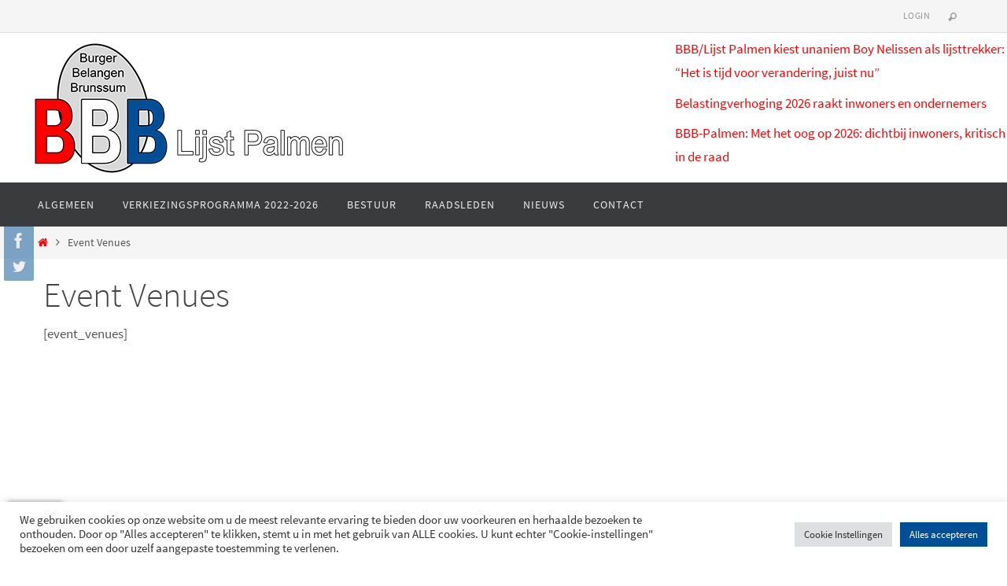

--- FILE ---
content_type: text/html; charset=utf-8
request_url: https://www.google.com/recaptcha/api2/anchor?ar=1&k=6Lf7ICwhAAAAAC1MyFHOgxWT89Gd92EWGFPqxdXE&co=aHR0cHM6Ly93d3cuYmJicGFsbWVuLm5sOjQ0Mw..&hl=en&v=PoyoqOPhxBO7pBk68S4YbpHZ&size=invisible&anchor-ms=20000&execute-ms=30000&cb=ym6h8zna67m1
body_size: 48737
content:
<!DOCTYPE HTML><html dir="ltr" lang="en"><head><meta http-equiv="Content-Type" content="text/html; charset=UTF-8">
<meta http-equiv="X-UA-Compatible" content="IE=edge">
<title>reCAPTCHA</title>
<style type="text/css">
/* cyrillic-ext */
@font-face {
  font-family: 'Roboto';
  font-style: normal;
  font-weight: 400;
  font-stretch: 100%;
  src: url(//fonts.gstatic.com/s/roboto/v48/KFO7CnqEu92Fr1ME7kSn66aGLdTylUAMa3GUBHMdazTgWw.woff2) format('woff2');
  unicode-range: U+0460-052F, U+1C80-1C8A, U+20B4, U+2DE0-2DFF, U+A640-A69F, U+FE2E-FE2F;
}
/* cyrillic */
@font-face {
  font-family: 'Roboto';
  font-style: normal;
  font-weight: 400;
  font-stretch: 100%;
  src: url(//fonts.gstatic.com/s/roboto/v48/KFO7CnqEu92Fr1ME7kSn66aGLdTylUAMa3iUBHMdazTgWw.woff2) format('woff2');
  unicode-range: U+0301, U+0400-045F, U+0490-0491, U+04B0-04B1, U+2116;
}
/* greek-ext */
@font-face {
  font-family: 'Roboto';
  font-style: normal;
  font-weight: 400;
  font-stretch: 100%;
  src: url(//fonts.gstatic.com/s/roboto/v48/KFO7CnqEu92Fr1ME7kSn66aGLdTylUAMa3CUBHMdazTgWw.woff2) format('woff2');
  unicode-range: U+1F00-1FFF;
}
/* greek */
@font-face {
  font-family: 'Roboto';
  font-style: normal;
  font-weight: 400;
  font-stretch: 100%;
  src: url(//fonts.gstatic.com/s/roboto/v48/KFO7CnqEu92Fr1ME7kSn66aGLdTylUAMa3-UBHMdazTgWw.woff2) format('woff2');
  unicode-range: U+0370-0377, U+037A-037F, U+0384-038A, U+038C, U+038E-03A1, U+03A3-03FF;
}
/* math */
@font-face {
  font-family: 'Roboto';
  font-style: normal;
  font-weight: 400;
  font-stretch: 100%;
  src: url(//fonts.gstatic.com/s/roboto/v48/KFO7CnqEu92Fr1ME7kSn66aGLdTylUAMawCUBHMdazTgWw.woff2) format('woff2');
  unicode-range: U+0302-0303, U+0305, U+0307-0308, U+0310, U+0312, U+0315, U+031A, U+0326-0327, U+032C, U+032F-0330, U+0332-0333, U+0338, U+033A, U+0346, U+034D, U+0391-03A1, U+03A3-03A9, U+03B1-03C9, U+03D1, U+03D5-03D6, U+03F0-03F1, U+03F4-03F5, U+2016-2017, U+2034-2038, U+203C, U+2040, U+2043, U+2047, U+2050, U+2057, U+205F, U+2070-2071, U+2074-208E, U+2090-209C, U+20D0-20DC, U+20E1, U+20E5-20EF, U+2100-2112, U+2114-2115, U+2117-2121, U+2123-214F, U+2190, U+2192, U+2194-21AE, U+21B0-21E5, U+21F1-21F2, U+21F4-2211, U+2213-2214, U+2216-22FF, U+2308-230B, U+2310, U+2319, U+231C-2321, U+2336-237A, U+237C, U+2395, U+239B-23B7, U+23D0, U+23DC-23E1, U+2474-2475, U+25AF, U+25B3, U+25B7, U+25BD, U+25C1, U+25CA, U+25CC, U+25FB, U+266D-266F, U+27C0-27FF, U+2900-2AFF, U+2B0E-2B11, U+2B30-2B4C, U+2BFE, U+3030, U+FF5B, U+FF5D, U+1D400-1D7FF, U+1EE00-1EEFF;
}
/* symbols */
@font-face {
  font-family: 'Roboto';
  font-style: normal;
  font-weight: 400;
  font-stretch: 100%;
  src: url(//fonts.gstatic.com/s/roboto/v48/KFO7CnqEu92Fr1ME7kSn66aGLdTylUAMaxKUBHMdazTgWw.woff2) format('woff2');
  unicode-range: U+0001-000C, U+000E-001F, U+007F-009F, U+20DD-20E0, U+20E2-20E4, U+2150-218F, U+2190, U+2192, U+2194-2199, U+21AF, U+21E6-21F0, U+21F3, U+2218-2219, U+2299, U+22C4-22C6, U+2300-243F, U+2440-244A, U+2460-24FF, U+25A0-27BF, U+2800-28FF, U+2921-2922, U+2981, U+29BF, U+29EB, U+2B00-2BFF, U+4DC0-4DFF, U+FFF9-FFFB, U+10140-1018E, U+10190-1019C, U+101A0, U+101D0-101FD, U+102E0-102FB, U+10E60-10E7E, U+1D2C0-1D2D3, U+1D2E0-1D37F, U+1F000-1F0FF, U+1F100-1F1AD, U+1F1E6-1F1FF, U+1F30D-1F30F, U+1F315, U+1F31C, U+1F31E, U+1F320-1F32C, U+1F336, U+1F378, U+1F37D, U+1F382, U+1F393-1F39F, U+1F3A7-1F3A8, U+1F3AC-1F3AF, U+1F3C2, U+1F3C4-1F3C6, U+1F3CA-1F3CE, U+1F3D4-1F3E0, U+1F3ED, U+1F3F1-1F3F3, U+1F3F5-1F3F7, U+1F408, U+1F415, U+1F41F, U+1F426, U+1F43F, U+1F441-1F442, U+1F444, U+1F446-1F449, U+1F44C-1F44E, U+1F453, U+1F46A, U+1F47D, U+1F4A3, U+1F4B0, U+1F4B3, U+1F4B9, U+1F4BB, U+1F4BF, U+1F4C8-1F4CB, U+1F4D6, U+1F4DA, U+1F4DF, U+1F4E3-1F4E6, U+1F4EA-1F4ED, U+1F4F7, U+1F4F9-1F4FB, U+1F4FD-1F4FE, U+1F503, U+1F507-1F50B, U+1F50D, U+1F512-1F513, U+1F53E-1F54A, U+1F54F-1F5FA, U+1F610, U+1F650-1F67F, U+1F687, U+1F68D, U+1F691, U+1F694, U+1F698, U+1F6AD, U+1F6B2, U+1F6B9-1F6BA, U+1F6BC, U+1F6C6-1F6CF, U+1F6D3-1F6D7, U+1F6E0-1F6EA, U+1F6F0-1F6F3, U+1F6F7-1F6FC, U+1F700-1F7FF, U+1F800-1F80B, U+1F810-1F847, U+1F850-1F859, U+1F860-1F887, U+1F890-1F8AD, U+1F8B0-1F8BB, U+1F8C0-1F8C1, U+1F900-1F90B, U+1F93B, U+1F946, U+1F984, U+1F996, U+1F9E9, U+1FA00-1FA6F, U+1FA70-1FA7C, U+1FA80-1FA89, U+1FA8F-1FAC6, U+1FACE-1FADC, U+1FADF-1FAE9, U+1FAF0-1FAF8, U+1FB00-1FBFF;
}
/* vietnamese */
@font-face {
  font-family: 'Roboto';
  font-style: normal;
  font-weight: 400;
  font-stretch: 100%;
  src: url(//fonts.gstatic.com/s/roboto/v48/KFO7CnqEu92Fr1ME7kSn66aGLdTylUAMa3OUBHMdazTgWw.woff2) format('woff2');
  unicode-range: U+0102-0103, U+0110-0111, U+0128-0129, U+0168-0169, U+01A0-01A1, U+01AF-01B0, U+0300-0301, U+0303-0304, U+0308-0309, U+0323, U+0329, U+1EA0-1EF9, U+20AB;
}
/* latin-ext */
@font-face {
  font-family: 'Roboto';
  font-style: normal;
  font-weight: 400;
  font-stretch: 100%;
  src: url(//fonts.gstatic.com/s/roboto/v48/KFO7CnqEu92Fr1ME7kSn66aGLdTylUAMa3KUBHMdazTgWw.woff2) format('woff2');
  unicode-range: U+0100-02BA, U+02BD-02C5, U+02C7-02CC, U+02CE-02D7, U+02DD-02FF, U+0304, U+0308, U+0329, U+1D00-1DBF, U+1E00-1E9F, U+1EF2-1EFF, U+2020, U+20A0-20AB, U+20AD-20C0, U+2113, U+2C60-2C7F, U+A720-A7FF;
}
/* latin */
@font-face {
  font-family: 'Roboto';
  font-style: normal;
  font-weight: 400;
  font-stretch: 100%;
  src: url(//fonts.gstatic.com/s/roboto/v48/KFO7CnqEu92Fr1ME7kSn66aGLdTylUAMa3yUBHMdazQ.woff2) format('woff2');
  unicode-range: U+0000-00FF, U+0131, U+0152-0153, U+02BB-02BC, U+02C6, U+02DA, U+02DC, U+0304, U+0308, U+0329, U+2000-206F, U+20AC, U+2122, U+2191, U+2193, U+2212, U+2215, U+FEFF, U+FFFD;
}
/* cyrillic-ext */
@font-face {
  font-family: 'Roboto';
  font-style: normal;
  font-weight: 500;
  font-stretch: 100%;
  src: url(//fonts.gstatic.com/s/roboto/v48/KFO7CnqEu92Fr1ME7kSn66aGLdTylUAMa3GUBHMdazTgWw.woff2) format('woff2');
  unicode-range: U+0460-052F, U+1C80-1C8A, U+20B4, U+2DE0-2DFF, U+A640-A69F, U+FE2E-FE2F;
}
/* cyrillic */
@font-face {
  font-family: 'Roboto';
  font-style: normal;
  font-weight: 500;
  font-stretch: 100%;
  src: url(//fonts.gstatic.com/s/roboto/v48/KFO7CnqEu92Fr1ME7kSn66aGLdTylUAMa3iUBHMdazTgWw.woff2) format('woff2');
  unicode-range: U+0301, U+0400-045F, U+0490-0491, U+04B0-04B1, U+2116;
}
/* greek-ext */
@font-face {
  font-family: 'Roboto';
  font-style: normal;
  font-weight: 500;
  font-stretch: 100%;
  src: url(//fonts.gstatic.com/s/roboto/v48/KFO7CnqEu92Fr1ME7kSn66aGLdTylUAMa3CUBHMdazTgWw.woff2) format('woff2');
  unicode-range: U+1F00-1FFF;
}
/* greek */
@font-face {
  font-family: 'Roboto';
  font-style: normal;
  font-weight: 500;
  font-stretch: 100%;
  src: url(//fonts.gstatic.com/s/roboto/v48/KFO7CnqEu92Fr1ME7kSn66aGLdTylUAMa3-UBHMdazTgWw.woff2) format('woff2');
  unicode-range: U+0370-0377, U+037A-037F, U+0384-038A, U+038C, U+038E-03A1, U+03A3-03FF;
}
/* math */
@font-face {
  font-family: 'Roboto';
  font-style: normal;
  font-weight: 500;
  font-stretch: 100%;
  src: url(//fonts.gstatic.com/s/roboto/v48/KFO7CnqEu92Fr1ME7kSn66aGLdTylUAMawCUBHMdazTgWw.woff2) format('woff2');
  unicode-range: U+0302-0303, U+0305, U+0307-0308, U+0310, U+0312, U+0315, U+031A, U+0326-0327, U+032C, U+032F-0330, U+0332-0333, U+0338, U+033A, U+0346, U+034D, U+0391-03A1, U+03A3-03A9, U+03B1-03C9, U+03D1, U+03D5-03D6, U+03F0-03F1, U+03F4-03F5, U+2016-2017, U+2034-2038, U+203C, U+2040, U+2043, U+2047, U+2050, U+2057, U+205F, U+2070-2071, U+2074-208E, U+2090-209C, U+20D0-20DC, U+20E1, U+20E5-20EF, U+2100-2112, U+2114-2115, U+2117-2121, U+2123-214F, U+2190, U+2192, U+2194-21AE, U+21B0-21E5, U+21F1-21F2, U+21F4-2211, U+2213-2214, U+2216-22FF, U+2308-230B, U+2310, U+2319, U+231C-2321, U+2336-237A, U+237C, U+2395, U+239B-23B7, U+23D0, U+23DC-23E1, U+2474-2475, U+25AF, U+25B3, U+25B7, U+25BD, U+25C1, U+25CA, U+25CC, U+25FB, U+266D-266F, U+27C0-27FF, U+2900-2AFF, U+2B0E-2B11, U+2B30-2B4C, U+2BFE, U+3030, U+FF5B, U+FF5D, U+1D400-1D7FF, U+1EE00-1EEFF;
}
/* symbols */
@font-face {
  font-family: 'Roboto';
  font-style: normal;
  font-weight: 500;
  font-stretch: 100%;
  src: url(//fonts.gstatic.com/s/roboto/v48/KFO7CnqEu92Fr1ME7kSn66aGLdTylUAMaxKUBHMdazTgWw.woff2) format('woff2');
  unicode-range: U+0001-000C, U+000E-001F, U+007F-009F, U+20DD-20E0, U+20E2-20E4, U+2150-218F, U+2190, U+2192, U+2194-2199, U+21AF, U+21E6-21F0, U+21F3, U+2218-2219, U+2299, U+22C4-22C6, U+2300-243F, U+2440-244A, U+2460-24FF, U+25A0-27BF, U+2800-28FF, U+2921-2922, U+2981, U+29BF, U+29EB, U+2B00-2BFF, U+4DC0-4DFF, U+FFF9-FFFB, U+10140-1018E, U+10190-1019C, U+101A0, U+101D0-101FD, U+102E0-102FB, U+10E60-10E7E, U+1D2C0-1D2D3, U+1D2E0-1D37F, U+1F000-1F0FF, U+1F100-1F1AD, U+1F1E6-1F1FF, U+1F30D-1F30F, U+1F315, U+1F31C, U+1F31E, U+1F320-1F32C, U+1F336, U+1F378, U+1F37D, U+1F382, U+1F393-1F39F, U+1F3A7-1F3A8, U+1F3AC-1F3AF, U+1F3C2, U+1F3C4-1F3C6, U+1F3CA-1F3CE, U+1F3D4-1F3E0, U+1F3ED, U+1F3F1-1F3F3, U+1F3F5-1F3F7, U+1F408, U+1F415, U+1F41F, U+1F426, U+1F43F, U+1F441-1F442, U+1F444, U+1F446-1F449, U+1F44C-1F44E, U+1F453, U+1F46A, U+1F47D, U+1F4A3, U+1F4B0, U+1F4B3, U+1F4B9, U+1F4BB, U+1F4BF, U+1F4C8-1F4CB, U+1F4D6, U+1F4DA, U+1F4DF, U+1F4E3-1F4E6, U+1F4EA-1F4ED, U+1F4F7, U+1F4F9-1F4FB, U+1F4FD-1F4FE, U+1F503, U+1F507-1F50B, U+1F50D, U+1F512-1F513, U+1F53E-1F54A, U+1F54F-1F5FA, U+1F610, U+1F650-1F67F, U+1F687, U+1F68D, U+1F691, U+1F694, U+1F698, U+1F6AD, U+1F6B2, U+1F6B9-1F6BA, U+1F6BC, U+1F6C6-1F6CF, U+1F6D3-1F6D7, U+1F6E0-1F6EA, U+1F6F0-1F6F3, U+1F6F7-1F6FC, U+1F700-1F7FF, U+1F800-1F80B, U+1F810-1F847, U+1F850-1F859, U+1F860-1F887, U+1F890-1F8AD, U+1F8B0-1F8BB, U+1F8C0-1F8C1, U+1F900-1F90B, U+1F93B, U+1F946, U+1F984, U+1F996, U+1F9E9, U+1FA00-1FA6F, U+1FA70-1FA7C, U+1FA80-1FA89, U+1FA8F-1FAC6, U+1FACE-1FADC, U+1FADF-1FAE9, U+1FAF0-1FAF8, U+1FB00-1FBFF;
}
/* vietnamese */
@font-face {
  font-family: 'Roboto';
  font-style: normal;
  font-weight: 500;
  font-stretch: 100%;
  src: url(//fonts.gstatic.com/s/roboto/v48/KFO7CnqEu92Fr1ME7kSn66aGLdTylUAMa3OUBHMdazTgWw.woff2) format('woff2');
  unicode-range: U+0102-0103, U+0110-0111, U+0128-0129, U+0168-0169, U+01A0-01A1, U+01AF-01B0, U+0300-0301, U+0303-0304, U+0308-0309, U+0323, U+0329, U+1EA0-1EF9, U+20AB;
}
/* latin-ext */
@font-face {
  font-family: 'Roboto';
  font-style: normal;
  font-weight: 500;
  font-stretch: 100%;
  src: url(//fonts.gstatic.com/s/roboto/v48/KFO7CnqEu92Fr1ME7kSn66aGLdTylUAMa3KUBHMdazTgWw.woff2) format('woff2');
  unicode-range: U+0100-02BA, U+02BD-02C5, U+02C7-02CC, U+02CE-02D7, U+02DD-02FF, U+0304, U+0308, U+0329, U+1D00-1DBF, U+1E00-1E9F, U+1EF2-1EFF, U+2020, U+20A0-20AB, U+20AD-20C0, U+2113, U+2C60-2C7F, U+A720-A7FF;
}
/* latin */
@font-face {
  font-family: 'Roboto';
  font-style: normal;
  font-weight: 500;
  font-stretch: 100%;
  src: url(//fonts.gstatic.com/s/roboto/v48/KFO7CnqEu92Fr1ME7kSn66aGLdTylUAMa3yUBHMdazQ.woff2) format('woff2');
  unicode-range: U+0000-00FF, U+0131, U+0152-0153, U+02BB-02BC, U+02C6, U+02DA, U+02DC, U+0304, U+0308, U+0329, U+2000-206F, U+20AC, U+2122, U+2191, U+2193, U+2212, U+2215, U+FEFF, U+FFFD;
}
/* cyrillic-ext */
@font-face {
  font-family: 'Roboto';
  font-style: normal;
  font-weight: 900;
  font-stretch: 100%;
  src: url(//fonts.gstatic.com/s/roboto/v48/KFO7CnqEu92Fr1ME7kSn66aGLdTylUAMa3GUBHMdazTgWw.woff2) format('woff2');
  unicode-range: U+0460-052F, U+1C80-1C8A, U+20B4, U+2DE0-2DFF, U+A640-A69F, U+FE2E-FE2F;
}
/* cyrillic */
@font-face {
  font-family: 'Roboto';
  font-style: normal;
  font-weight: 900;
  font-stretch: 100%;
  src: url(//fonts.gstatic.com/s/roboto/v48/KFO7CnqEu92Fr1ME7kSn66aGLdTylUAMa3iUBHMdazTgWw.woff2) format('woff2');
  unicode-range: U+0301, U+0400-045F, U+0490-0491, U+04B0-04B1, U+2116;
}
/* greek-ext */
@font-face {
  font-family: 'Roboto';
  font-style: normal;
  font-weight: 900;
  font-stretch: 100%;
  src: url(//fonts.gstatic.com/s/roboto/v48/KFO7CnqEu92Fr1ME7kSn66aGLdTylUAMa3CUBHMdazTgWw.woff2) format('woff2');
  unicode-range: U+1F00-1FFF;
}
/* greek */
@font-face {
  font-family: 'Roboto';
  font-style: normal;
  font-weight: 900;
  font-stretch: 100%;
  src: url(//fonts.gstatic.com/s/roboto/v48/KFO7CnqEu92Fr1ME7kSn66aGLdTylUAMa3-UBHMdazTgWw.woff2) format('woff2');
  unicode-range: U+0370-0377, U+037A-037F, U+0384-038A, U+038C, U+038E-03A1, U+03A3-03FF;
}
/* math */
@font-face {
  font-family: 'Roboto';
  font-style: normal;
  font-weight: 900;
  font-stretch: 100%;
  src: url(//fonts.gstatic.com/s/roboto/v48/KFO7CnqEu92Fr1ME7kSn66aGLdTylUAMawCUBHMdazTgWw.woff2) format('woff2');
  unicode-range: U+0302-0303, U+0305, U+0307-0308, U+0310, U+0312, U+0315, U+031A, U+0326-0327, U+032C, U+032F-0330, U+0332-0333, U+0338, U+033A, U+0346, U+034D, U+0391-03A1, U+03A3-03A9, U+03B1-03C9, U+03D1, U+03D5-03D6, U+03F0-03F1, U+03F4-03F5, U+2016-2017, U+2034-2038, U+203C, U+2040, U+2043, U+2047, U+2050, U+2057, U+205F, U+2070-2071, U+2074-208E, U+2090-209C, U+20D0-20DC, U+20E1, U+20E5-20EF, U+2100-2112, U+2114-2115, U+2117-2121, U+2123-214F, U+2190, U+2192, U+2194-21AE, U+21B0-21E5, U+21F1-21F2, U+21F4-2211, U+2213-2214, U+2216-22FF, U+2308-230B, U+2310, U+2319, U+231C-2321, U+2336-237A, U+237C, U+2395, U+239B-23B7, U+23D0, U+23DC-23E1, U+2474-2475, U+25AF, U+25B3, U+25B7, U+25BD, U+25C1, U+25CA, U+25CC, U+25FB, U+266D-266F, U+27C0-27FF, U+2900-2AFF, U+2B0E-2B11, U+2B30-2B4C, U+2BFE, U+3030, U+FF5B, U+FF5D, U+1D400-1D7FF, U+1EE00-1EEFF;
}
/* symbols */
@font-face {
  font-family: 'Roboto';
  font-style: normal;
  font-weight: 900;
  font-stretch: 100%;
  src: url(//fonts.gstatic.com/s/roboto/v48/KFO7CnqEu92Fr1ME7kSn66aGLdTylUAMaxKUBHMdazTgWw.woff2) format('woff2');
  unicode-range: U+0001-000C, U+000E-001F, U+007F-009F, U+20DD-20E0, U+20E2-20E4, U+2150-218F, U+2190, U+2192, U+2194-2199, U+21AF, U+21E6-21F0, U+21F3, U+2218-2219, U+2299, U+22C4-22C6, U+2300-243F, U+2440-244A, U+2460-24FF, U+25A0-27BF, U+2800-28FF, U+2921-2922, U+2981, U+29BF, U+29EB, U+2B00-2BFF, U+4DC0-4DFF, U+FFF9-FFFB, U+10140-1018E, U+10190-1019C, U+101A0, U+101D0-101FD, U+102E0-102FB, U+10E60-10E7E, U+1D2C0-1D2D3, U+1D2E0-1D37F, U+1F000-1F0FF, U+1F100-1F1AD, U+1F1E6-1F1FF, U+1F30D-1F30F, U+1F315, U+1F31C, U+1F31E, U+1F320-1F32C, U+1F336, U+1F378, U+1F37D, U+1F382, U+1F393-1F39F, U+1F3A7-1F3A8, U+1F3AC-1F3AF, U+1F3C2, U+1F3C4-1F3C6, U+1F3CA-1F3CE, U+1F3D4-1F3E0, U+1F3ED, U+1F3F1-1F3F3, U+1F3F5-1F3F7, U+1F408, U+1F415, U+1F41F, U+1F426, U+1F43F, U+1F441-1F442, U+1F444, U+1F446-1F449, U+1F44C-1F44E, U+1F453, U+1F46A, U+1F47D, U+1F4A3, U+1F4B0, U+1F4B3, U+1F4B9, U+1F4BB, U+1F4BF, U+1F4C8-1F4CB, U+1F4D6, U+1F4DA, U+1F4DF, U+1F4E3-1F4E6, U+1F4EA-1F4ED, U+1F4F7, U+1F4F9-1F4FB, U+1F4FD-1F4FE, U+1F503, U+1F507-1F50B, U+1F50D, U+1F512-1F513, U+1F53E-1F54A, U+1F54F-1F5FA, U+1F610, U+1F650-1F67F, U+1F687, U+1F68D, U+1F691, U+1F694, U+1F698, U+1F6AD, U+1F6B2, U+1F6B9-1F6BA, U+1F6BC, U+1F6C6-1F6CF, U+1F6D3-1F6D7, U+1F6E0-1F6EA, U+1F6F0-1F6F3, U+1F6F7-1F6FC, U+1F700-1F7FF, U+1F800-1F80B, U+1F810-1F847, U+1F850-1F859, U+1F860-1F887, U+1F890-1F8AD, U+1F8B0-1F8BB, U+1F8C0-1F8C1, U+1F900-1F90B, U+1F93B, U+1F946, U+1F984, U+1F996, U+1F9E9, U+1FA00-1FA6F, U+1FA70-1FA7C, U+1FA80-1FA89, U+1FA8F-1FAC6, U+1FACE-1FADC, U+1FADF-1FAE9, U+1FAF0-1FAF8, U+1FB00-1FBFF;
}
/* vietnamese */
@font-face {
  font-family: 'Roboto';
  font-style: normal;
  font-weight: 900;
  font-stretch: 100%;
  src: url(//fonts.gstatic.com/s/roboto/v48/KFO7CnqEu92Fr1ME7kSn66aGLdTylUAMa3OUBHMdazTgWw.woff2) format('woff2');
  unicode-range: U+0102-0103, U+0110-0111, U+0128-0129, U+0168-0169, U+01A0-01A1, U+01AF-01B0, U+0300-0301, U+0303-0304, U+0308-0309, U+0323, U+0329, U+1EA0-1EF9, U+20AB;
}
/* latin-ext */
@font-face {
  font-family: 'Roboto';
  font-style: normal;
  font-weight: 900;
  font-stretch: 100%;
  src: url(//fonts.gstatic.com/s/roboto/v48/KFO7CnqEu92Fr1ME7kSn66aGLdTylUAMa3KUBHMdazTgWw.woff2) format('woff2');
  unicode-range: U+0100-02BA, U+02BD-02C5, U+02C7-02CC, U+02CE-02D7, U+02DD-02FF, U+0304, U+0308, U+0329, U+1D00-1DBF, U+1E00-1E9F, U+1EF2-1EFF, U+2020, U+20A0-20AB, U+20AD-20C0, U+2113, U+2C60-2C7F, U+A720-A7FF;
}
/* latin */
@font-face {
  font-family: 'Roboto';
  font-style: normal;
  font-weight: 900;
  font-stretch: 100%;
  src: url(//fonts.gstatic.com/s/roboto/v48/KFO7CnqEu92Fr1ME7kSn66aGLdTylUAMa3yUBHMdazQ.woff2) format('woff2');
  unicode-range: U+0000-00FF, U+0131, U+0152-0153, U+02BB-02BC, U+02C6, U+02DA, U+02DC, U+0304, U+0308, U+0329, U+2000-206F, U+20AC, U+2122, U+2191, U+2193, U+2212, U+2215, U+FEFF, U+FFFD;
}

</style>
<link rel="stylesheet" type="text/css" href="https://www.gstatic.com/recaptcha/releases/PoyoqOPhxBO7pBk68S4YbpHZ/styles__ltr.css">
<script nonce="kHxNhAH8Oebn7zAjVIHaAQ" type="text/javascript">window['__recaptcha_api'] = 'https://www.google.com/recaptcha/api2/';</script>
<script type="text/javascript" src="https://www.gstatic.com/recaptcha/releases/PoyoqOPhxBO7pBk68S4YbpHZ/recaptcha__en.js" nonce="kHxNhAH8Oebn7zAjVIHaAQ">
      
    </script></head>
<body><div id="rc-anchor-alert" class="rc-anchor-alert"></div>
<input type="hidden" id="recaptcha-token" value="[base64]">
<script type="text/javascript" nonce="kHxNhAH8Oebn7zAjVIHaAQ">
      recaptcha.anchor.Main.init("[\x22ainput\x22,[\x22bgdata\x22,\x22\x22,\[base64]/[base64]/bmV3IFpbdF0obVswXSk6Sz09Mj9uZXcgWlt0XShtWzBdLG1bMV0pOks9PTM/bmV3IFpbdF0obVswXSxtWzFdLG1bMl0pOks9PTQ/[base64]/[base64]/[base64]/[base64]/[base64]/[base64]/[base64]/[base64]/[base64]/[base64]/[base64]/[base64]/[base64]/[base64]\\u003d\\u003d\x22,\[base64]\\u003d\x22,\x22w7svw4BVDcOuGirDrUHDhMOmw6gTw50Vw6gow4ofSDxFA8KOGMKbwpU7IF7DpyDDmcOVQ3clEsK+O0xmw4sIw5HDicOqw6nCg8K0BMKyZMOKX33Dh8K2J8KRw4jCncOSCcOfwqXCl3vDqW/DrTvDkCo5HMKYB8O1XD3DgcKLB0wbw4zCiz7CjmkHwr/DvMKcw4Agwq3CuMO3OcKKNMKUOMOGwrMmKz7CqU9tYg7CgsOWahE+L8KDwosdwqMlQcODw4pXw71wwqhTVcO2O8K8w7NeVTZuw5hXwoHCucOMW8OjZSDCjsOUw5d3w6/[base64]/DjcKscGU+RRvCnsOYdcKpw5/Dtk3DmEPDpcOfwobCjT9YCsKzwqfCggbCsHfCqsK+wqLDmsOKZ1lrMEjDokUbSRVEI8OBwqDCq3h4aVZzQhvCvcKcdMOpfMOWAMKcP8OjwohQKgXDtsOkHVTDs8KVw5gCPcOVw5d4wrnCpndKwozDulU4PcOubsOdQMOKWlfCjX/DpytSwoXDuR/CrnUyFX7Du8K2OcO5cS/DrEFqKcKVwql8MgnCiQZLw5p3w6DCncO5wrZpXWzCljXCvSguw73Dkj0Wwq/Dm19awp/[base64]/[base64]/w7XDn8K5w4A3HFTDnMOPwp7CnMOFHMOMZMOtYcKhw4PDt1rDvDTDnMOVCMKOOjnCrydYFMOIwrsCHsOgwqULDcKvw4R0wrEOOcOYwpXDksK8fzgrw5DDpsKOWBzDsWDCjMKVJyrDgh9mB2hfw4/[base64]/K0jCug1Qw7/Cp2LCnFzDg8OIw5pFVMKUYsKrHGDCrCEpw6PCvsOOwpt7w4PDvcKewoTDgFQmJMKRwqbCo8Ktw6VXbcOQa1vCsMOMBg7Du8ORecKSSFlmRmJ7w516RlJsesOVMcKaw5DClsKnw6AVUcKXR8KVEjx8MsKHw5bDsHDDuXPCm1vCjHJFNsKEYsOgwod/w5Akw6pkCBHCr8KWQT/Dq8KSWMKLw69ow6RDKcKAw6PCgMKKwoTDsj/DtcKSw6DClMKaS0nCmFgsLcOmwrfDkcK3wrUoVA4WfBfClTs9wqjCkXh8w6PDr8OPwqHCnsKCwrDChkHDlsO7wqPDgWfCmAPDksKrVVF1wp8+EjXCgMOswpXDrHvCngbDvMOJFVMfwoEawoFvGQ1QU2x7Lh1FVMK8AcOmCcKmwq/[base64]/CrxZxwqgkw6FtMBfDrV7Cs8KxCMKMwqLCgMOxwrnDk8OtJj/Cn8KTdRjCqMODwotuwqfDvsKzwrh+ZMOQwq9lwp8RwqnDk1QMw6pFYMOhwqoaFMO5w5LCl8Oew6Axwq7DvsOZfsKxw6Fuwo/CkAEhB8Oxw6A4w4fCqFPCsEvDgB8pwph9RV3CklnDiwg8wq3DqMO3RDxlw4h8IG/CicOPw6/CvSfDihLDjhXCgMOHwo9Bw5oSw5XCk1rCjMKkQ8K1w4Y+aFdOw4kowpJ7eW94QcKvw5Vawo/DhCEVwo/CjVjCt2rConFVwoPCjMKqw5fCgykEwqZJw55FDsOLwovCncO8wrHCm8KaXmgqwoTCkMKPXTnDqMOhw6cww4zDjcKyw7RiTWLDrcKJEC/[base64]/DncONw7DCpMOaK2vChsK4wrsbw6IWwqB+EcOAQVFfHMO4Y8KFP8O6AEnCu28sw6XDp3Y3w41jwqgMw57CgGopbsOgwrzDsQ8Kw5TCglvDjMKBF3bDusOeOVwhJ2UNJMKlw73DqlvCicODw5TDoFHCnMOibA/DgApAwo08w6lDwq7Cu8K+wq0uEsKqRzfClmzChijCkEPDpUE/w5DDnMKHOSsgw5sHbMOqwo0qfMKoc2V4EcO3LMOdX8Orwp/CnTzCnGoyIcOYEDrCh8K4wrjDj2pOwrRODMOWH8OZw6PDpzRzw6nDiHFdw6TCjsK6w7PDq8OAwo/Cq2rDphBcw7nCjQfCmsKOGB8Bw47Dg8KUJlvCisKJw4JEAkTDoiTCm8K/[base64]/GBzCscO5eF/CpMOTwo8RKAwcwrPDjmI1dcOPcMOfwqPCryDDisOkd8OMw4zDvFJ/WgHCuyLCu8KNwpl3w7vDlsK1wpzCrAnCnMKiwoLClDkowqPDpTvDpsKhOCEeKRjDscOSWAHDnsOSwqEyw6/[base64]/DkcKzw5xWwrNTMBfDq1VDw7vDuMKsFsKswrDCnsK9wpkzAcOHPcKFwqhcw502VQJ3QRnDjMKbw5zDgh/CqUrDtUzClE4AXnkwbQPClcKPb0diw4XCs8K7wrRRNMOsw71LVnfCqW0cworCrcKLw57Cv1E7WEzCl1Vaw6oWKcKfw4LCvW/[base64]/wp7CkMK8U8OwDW8Pw7R1ZsKOCMKkw6RNw5DCkcOcXwU9w7UewoHCiRTDicOATsO2HQjDo8OmwrRTw54Gw4jDqFTCnVEww7VEDX/DumQVNMOqwpzDh3onw5HCu8Obe2Iiw53CvcOkw7bDtcOEUywIwpESwoDCoD88RjjDnAHCn8OAwoPCmiN/O8KuLMOKwr7DrXvDql3CosOwFnECw5VAOHHDmcOpcMOiw63Dj3HCvcKew4AJbX1+w67CrcO8wrk9w6jDo0fDty3DlF9uwrXDnMK+worCl8KHw6rCoXNTw4UrO8KedWnDogvDvFRcwpgXJmdAJ8Kxwpl5WlsCakPCrh/DnsKLOcKDXG/CrSFtw5pHw7PClVxMw5hPShrChsKQwoB3w7jDvcOrYFs4w5LDosKcw5V/[base64]/CqcKzbsOmwrxvVMKUCMKGEW95d8OSBiMpwqRGw4oYZsKXVcOHwqbCpV7CgAwBOMKdwr3DkD5Ye8KnF8KodX8xw4fDm8ObNkLDucKGw5Y9XjDCmcKEw7hMDcKbUAnDp3Bmwo1Uwr/DksOZdcOdwofCiMKIwrXCtFxww67CoMKRUxTDoMOUw5VeCcKAMilBf8KZQsKnwp/[base64]/w7nDt8KxeMKMZANvKABeXsOTwoDCkMK0dx1iwr0iw57DtMOcw4sGw57DjQgDw6HCtwfCg2vDs8KAwoIOwrPCucOlwrBCw6vDlsObw5DDt8OLUsKxB37Dr0YFwq/CmsOawqFtwqTDocOHw5E/[base64]/CgcORwqwiIcKsSMKFwr0fwq/Cj8KlanDDu8K8w7/CvCsNwpFbb8OpwqFzcyTDhcKeGEUaw4LCl1g9wrLDgl3DijLDkCLDrQJSwqXDtsKbwpbClMOEwrkMTcO1esO9UsKAUWHCqsK/NQo8worDl0o9wrxZAxQbImIsw6fClMOmwrzDvMOxwoxHw5szSWYwwpxqTQLCncOlw5PDgsOOw5TDsxzCr0omw5nCn8OaLMOgXCXDh3rDh0nCpcKbYyYlSi/CrmfDscKNwrxPSipUw5jDmTY4aUDCiV3DhA0UExTDmcO7c8O5FUxzwoIxH8KRw7src28xWMOaw4vCq8KJKFRRw73DmsKrFHgwesObIsOgdwDCsWcrwp/DisKnw48GJVfDn8KjP8KXNVHCuRrDscKFTDtmKDzCvcKvwrYwwrE1OMKIUsOtwqbCnsKqY0tWw6Nwc8OVAsKBw7PCo0N/MsKxwrlFMS46IcORw67CnjjDp8Oow7/DtMKYwqzCusKKC8OGQRkrJBfDqMO4wqISCcOHwrfDl0nCusKZw7XCoMKswrHDrsOiw6XDtsKWwrVHwo90wrXCuMOcXHLDsMOFMDhLwo44DyROw5/DiVLCihXDisO/w4c4T3nCtzRFw5TCs3/DucKuc8KYe8KOfj/[base64]/wrpAwpkewoTCqjpJNsO8w7fDrkVdwqNBNMOkw6vChsOEwrcKI8KwYl0xwo/DvsOEVcO+esOZMMKswphow6jCkXd7w61QAkcrw5XDrMKqwp3CiFtFI8KEw63DrMKlQcOOHsKRXjQiw5tyw7vCl8Kkw6bChcO3IcOUwrVLwrgsQsO6wpbCoU9Df8O8JMK1wpskWyvDi0/[base64]/CsnzCrQ/CrsOjw4Q6clDCsXc+AMOewpVEwq7Dv8Osw6Ekw60/HsOkFcKfwr5vKMK1wpbCn8KPw41Pw54lw7cdwpRtOMOsw5hoIjbCi3dvw5LDtiDCr8OowocSJ17ChTRbw7hUwqUCZcOJbsOkw7IWwocUwqxnwoxKV3TDhhDDmQnDvFNdw6XDl8K/HsO6w73CmcOMwqXDlsKlw5/Do8Kmw57CrMOkNXMNbmJUw73CtTJYK8KFNsO4ccKEwqEaw7zCvzxWwoc3wq5WwrtFYU4Lw5gSfys3NMOCeMKnAlEzwrzDh8O2w7TDsCA6WsO1dz3CgMOUK8KZdk7DpMOuwqwqFsO7EcKww6IgQcOqUcKKwrJtw4kcw63CjsOEwrLDiDHDkcKEwo5Be8KJY8KbZ8KSZV/Dt8OiRjBIVykJw4hmwq7DncOFwocfw4jCvBssw7/[base64]/[base64]/DTRHSHlgworCpcOEwrggw5rCh8KHQsOdEsKxcnDDrMKxIsOaPMOpw4lmWiXDtsOjCsKKf8Oqw7dvby8jw6nCqnQAG8OLw7PDnMKuwrxKw4DDgRphHT5jMMKID8KHw4I/w451fsKQMFVuwqXCsGnDjl/CoMKlwrnCscK4w4EIw7xMSsOKw4TCk8O4BVnCpR5wwoXDgGdAw4M5YcOed8K0dR4nwpYqTMK/wq7DqcKRNcOGecK8w6t1MnfChMOHf8OZRsKzICgzwqhHwrAFH8OgwqDCgsK4wqpzIsKTaBIjw7EVw63CpFHDqcK7w7oWwr/DpsKxN8KhJ8KySgp2wopEKGzDs8KoAURtw6nCvcKXXsOtIzTCj23CrTEnH8KyaMOJH8OhBcO7WsOBM8KMw4rCiTXDgkTDnMKAQUDCpB3CmcK3fsKDwrPDpsOFw7NOw7TCuEcqB1jCjMK9w6DDkQ/DvsK6wrwlCsOFU8OdWMKkwqY0wpjDhjbCqWTCtGPCnB/Drj3Dg8OTwoZbw4HClcOFwppJwoVIwrkTwr0Iw7zCksK0cRbDqC/CnTzCisOXecOnWMK+CsOCWcOLAcKfLw1GQUvCtMKmDsO4wo8qMwZ1CcKywq1CIcK2C8O4P8KTwq3DpsOMwpAgScOCMCTCjTbDqBDCs2PCrFFQwoEQQWUKUcKCwobDimPDvgICw5HCtm3DvMOwU8K7wqB1wqfDgcKTwq8PworDisKjw6pyw71EwqjCj8O1w6/CnTLDmTfCmcOeeyfCnsKhN8O2wonCkl3DicKgw6p5asKEw41JD8OhU8KJwowwB8KMw6zDicOedynDpjXDkwVuwo0oCE5KB0fDkn3DoMKrDSF3w6cqwr9Nw7DDjcKGw58oLMKmw5ItwrwawrbCsQrDvnDCssKFw4TDqQzChsOmwrjDvDXDhcOGYcKDGz/Csw/ClgnDisOLNVlAw4jDhsO3w6geayJFwqvDl2nDhsKjXQfDp8OowqrCk8OHwrPCkMKrwqQ2wrbCgl7Cvg3Cpl/Dv8KGBQnDgMKBLMO+UsOQSFdNw7rCtEXDuC8Ww4DCqsOawpVOP8KIeihtIMOpw588wpfCgMOIAMKrdRNnwo/Dm3nDvH4oMn3DvMOkwpdHw7RIwrXCjl3CrcOjbcOmwqU5csOXPsKvw5jDlVwlfsO/[base64]/[base64]/[base64]/w5bCosOKZ8Oyw5ggM8OjeXYCIxXCgMK+CxDCqX1+VcKIw6LCncKKMsKgG8KcNyLCscOAwonDmC/DgGNiVcKowojDvcONw7Zxw4Ydw7nCoU/DmDB0CsOXwqXCvsKIM0t8dcKyw4VqwqrDp17Dv8KnSXczw5Q5wpVhTsKFaTQSZMOGUMOhw6fCnQ5qwrZDwp7DgXwAwo0hw7jCv8KwecKWw6vDqShnwrd2Nyo/w7DDpsK8w5HDi8KcXmbDp2bCncKYaS0uFFXDj8KSBMO+dRFmEBw3U1fDoMOVFTkXUV9YwovCuwDDjMK0wo9Fw7/[base64]/[base64]/DscK+wqHDsWZIwrzCtcOwZnIzw7YAbsKhP8KaHTjChcK+w704GBbDr8OxH8KGw4kFwr3DkjjCgT3Dq15ZwrtNw7/Dn8Kpwq5JHWfDsMKfwo/Dlksow6LCvsKeXsKjw5jDgT3DpMOKwrvCgcKewo7DosOwwrXDrVfDssO9w4NOexppwpXCucOWw4bDiwUeEWPCpF5kcsK9MsOCw6rDjcKLwoMOwrxQK8OpaQvCsg/DrxrCo8KFO8OOw51hM8O5bsOLwpLClMOEN8OiRMKEw7bCjAAUIcKxKRjCp0HCtVjDsF8Mw7kMGEjDmcKHwpXDi8KfCcKgI8KCTMKlbsOmGlJ/w6YfXVAFw5vCu8OTDznDqcK4LsOQwpE2wpcEd8OywrzDhcKXJMOxGAzDjsKzIAgJb23CuBI8w7kHw73DjsK+ZsOHRMKkwp0GwrRMJF5iNyTDhMOtwrTDgsKjZ0BlB8OdF3sHw4cuASp8GMOHWsOsLhXDtDXCijVWwqDCu2vDqBHCs2FFw6pSbAMbD8K/cMKvNC8HBTZAJMOJwp/DuxDDjMOmw6DDlEjCqcKYwosQD3bChMKUG8KlNkpAw5Nwwq/[base64]/DjhJ1OAnCtTHDmcONw7rCkMOjwrXDji3CunY8XsOCwozCpcO6RMKiw6JgwqbCocKVwqV9w4oUwrp0G8Kiw61LTcKEwrZNw5FAXcKFw4J5w7rDul1ywoPDmcKNLnPCjQE9LjrCs8KzQcObwprDrsOfwrU5KUnDlsOuw5XCicKOc8KBFXnCmC5Qw61Rwo/CgcKvwr/Dp8OVecKgwr1Bw6UHw5XDv8O4SBl0WnsGwq14wr9ewrfCgcKFw4PDlD3DoWvDj8ONCgTCjMK3RcOTSMKzQ8K+fBTDnsOEwqoRwprChGNPEyLDn8Kmw4Y2WcKjUlXDkh/DqHttwrJ0UHETwrc6Z8O1G33CkhLCqsOhw59fwrAUw57DuFzDm8KvwrFhwodewoBDwr9wZhzCm8K9wqQaGcKjY8Otwpp/[base64]/DpMOROAsydsKzUwV/wrNEw6HClcK5YMOCFsKqeTlYwqfDvkdTYcOJw5zCssKvdcKRw6rDssKKdElRDsOgMMOkw7PCo1jDh8KDS0/Ci8K5eHzDhcKYQSwXw4cZwrUCw4XCinPDksKjw5oyIsOhL8O/CMOMTMOPSsO1dsKbNsOvwrACwqllwqo0wpAHUMOKJBrCqMOHNXULeTBzIMO3WsO1OsKrwpJieEDCgi7CnHHDkcOFw5taGEvDucKDwrLCr8O5wobCssOVw4leU8KAezYFwojCs8OGRxPCln1sasK0CW/DvsKNwq5qEcKDwoVaw4PDhsOZChUvw6TDpcK/HGoPw4nDli7Di1bDicO3VcOzMQNJw4bCoQrDtj7DtBRKw6x7GsOzwpnDvEBrwoVlwqApaMKxwrQLGwLDiiTDksKewrpBNcK1w6Mcw7AiwolEw618wpMdw63CqsK/IHfClH55w5lywp3DhV7DtXxiw6RYwoZFw6giwq7DgCRnQcKoXsOXw4XCjcO1wq9NwrbDtcK6wqvDg1ERwpcUwrHDowzCslPDpnjCrCPCvsOKw7bCgsO2RXIawqolwqLCnlXDk8Ksw6PDixNEfkbCvcOBG0NYJMOffCoXw5vDvTvCt8OaD2nCmcK/dsO5wonCh8OSw5rDksK/wpbCgGFqwp4Me8KAw7cdwoZbwoPCjQfDiMOYQSDCrcOtdnDDm8KUXn9/BcONSMK3wofDvMOqw7DDvlMTLWPDi8KJwpVfwrjChmnCgsK2w5XDmcO9w7M2w6HDucKtSTnDjitUC3vDjnFdw7J9AVTDhRnCiMKcXCHDncKpwoRELw1/J8OZNsKxw73Dq8KOwovCmlcGbm7CiMO4HcKtwqN1XCXCpMK0wrfDjR8KfDzCv8OYHMKtwp/CiQlqwqxbwqbClMO0esO+w6PDm0bDkx1fw7LDoDBvwpDDl8KTwr7Cg8KSZsKAwofComjCpUrCjUV+w5/[base64]/[base64]/[base64]/[base64]/w4HDicKDw6N6WlYLwrnCo2vDjsKNUmpnQMOJFlMUw5HDhsOtwobDkTRewoYjw5xzw4bDm8KjCFcgw5LDl8OSRsOcw4xLeC7CpsOkByEBw4l/TsKqwqXDszjCi1PDhcOGGlbDqcO/w6jDscO/a2zCs8OVw54bYFHChMK9w4lDwqPCgHFfVWDDkw7Cv8OMUybDksKfC3FeOMOTC8K0PcONwqk8w7XCvnJ9e8K7P8OOXMObB8OkBjDCgHfDvRfCm8K/fcOPPcK6wqdSL8KPKMOEwq4jw58IAQlIecOZfCPDlcKfwrnDocKzw43CucOyMsKBbMOQUsO2OcOCw5FFwp/ClyDCnWlqPm7CrsKTPx/DpykdS2PDkGcowoQVLcK9QRPCpTpsw6J1wqDClULDkcOhwqYhw4QZw54ZYTfDv8OSwqAdWEJWwp3CkS/CqcOHDsOzY8OdwrDClzZYQAttVg/[base64]/wp04KsOTE8KeeW3Do8KQwrjDvk5oMSUgwp4lU8KwwqPCm8O5eklZw6NmGcO2QG7DoMKcwqVPH8OcfkfCk8K3IsKdDHV+VcKUNSAbHSc2wpHDjMO8GsKIwqNgWC7CnEvCosK+YwYWwq4SIsOYdgLCtsKjR0Raw7jDg8KDDnxzHcKZwrd6FBdWKcK/XFDCi0nDtA5nR2DDiz1mw6BMwrx9BEYOdU7DjcO7w7dWRcO+DihiBsKAIEhvwqARwpnDtGZ9B2zDqCXDocKfGsKGwpjCtFxIaMOdw4Z8UcKcJQzDn3gOGGgUYHnChMOew7/DpcKIw4nDlMKSR8OBV3wVw6fCv1pLwo0TSsK/YFHCgMK3wo3Cp8Ohw4/[base64]/CrsK7K1ZlwoxmZUJUc8O4wqPCiMOeU1fCqQwlYxggITzDkxZYbzDDvlTCqx9XMRzChsKYwrzDp8KkwqTCim0mw4/CpsKYwoAvHsOyQsKjw4QHw695w4vDrsODwrlZBH9RUMKWdys/[base64]/wqPDjhTChG0RwpdUw5fDkcK+wrrDt8O6wqbCjivDkMOsKxRJcS96w6DDlh/DtsKeSsOlLMOjw5TCqcODNMO7wprCq07DjsKDZMOqP0jDnHEbw7howpdZFMOPwrzCgk8uwoN6T25/wprClGrDsMKWVMKxw63Dszh0UyDDgRpmb07DgXh8w6A5YsOCwqg1UcKfwpcTwogUA8KmJ8KOw73DpMKjwpYJBlPDgF/DkUkuXlIXw6s8wq/Cp8K5w5Q9MsOSw6fDtiHCki3DrnnCmcK3wp1KwpLDisOMK8OtQcKvwpwdwrwVMB3DjMO5wp/CjsORN13DqcK6wpXDhzkJw7Q6w7Q/woFeDm1Sw47DhcKPdyFhw5lmRDdYP8KoaMOywq9MdW/DqMOUeWPCtGE3LMObDHHCjMOvJsK5TjBIa2DDl8K7a1RBw5DCvCbCmMOBLB/Cp8KjKXZMw69hwp89wq8vwoA2asOfchzDqcKCEsO6B1NZwqnDpQHCvsOJw7F/wo81eMKpwrdMw6Jaw7nDoMOswqJpFkdIwq/[base64]/DvyLDhMKCw41FwprDmE7DosOTC8KAHR4MXMOySsKwbjDDtmHDigxLa8Kzw4HDlsKMwrbDrA7DtMOZw5LDj27CjC9iw5Mow7orwoNrw5XDoMKjwpXDpMOJwoh/fT0pDmXCvcOrw7c9VcKRbWYHw6Ygw5XDl8KFwrUxw7pxwrbCjsOgw7zCgcKLw4ojFA/[base64]/CnW/CjcKEMzfDpMK+BXXDmsOEFDDCqh3Dj2EgScKsw6w7w6/DiibCisK/w7/Cp8KGc8Kewqw3wovDhsOywrRgw6jCpsKdYcO3w6IzUcK/eBxfw63CuMK8wqAyMHjDpVnCsQkZeClzw4/ChsOAw5/[base64]/wo/DgMKpPsOswojCicKpwpzCoRjDocOzHk5TR3XCp1BhwrtswqI6w7/CvX9bHsKGesKxI8Obwopua8O3wr3DosKPKQTCp8KTw5oWMcKadhVLwrBtWsOXfhYGX0Irw7w5VhhBGsOvdMKzasOSwo3Du8OSwqJmw58/fsOhwrF8S1cBwrnDs3kAA8OWe0UEwo3DusKNw6lAw5XChcOwQcO7w7XDlS/CisOjIcOOw7zDkE7Cnw7ChMOJwp1Mwo/CjlPCt8OcdsOAN2PDrMOzL8KnJcOGw5UNw5JOw7wbRkrCnVPCogLClcO3AlF6VRfCund3w6geVlnCqcKFXF9BbMK8wrN0w7HClhzDr8KLwrAow7jCkcOYw448PsOXwopQw7nDuMOoQl/CkyjDlsOlwrJidwLChMO/IyPDm8OefsKMYyQXZcKhwpPDqMOrN0jDtsO1wpYoGx/Dr8OlNDjCssKldhXDscKFwpVKwpzDiUTDuildwqk9FMO3woFOw7JmcMO8fVNSc3c+DcOpRnkEdcOgw5pSYz7DgBzCiCcESyojwrbCrcO9ZsK3w4dMJsO4wqYIfTvCv2jCnHtbwrFsw6PDqgzCvsKrw6/[base64]/dh/CnznCmsKEwp5Jcx9iBDXDvXXCm13CmMK1YMKDwpDCrx9/w4LChcKIEsKLL8OywoJcPMKvB38ZbcKBwpRTFXx+XsKkwoBlLTQUw5/[base64]/wqnCg8K2fxdaCcOVbWrDvUHCnMKwwrlmwqZKwpsTw7zCr8Onw7nCjiXDtSXDrMK5dcK5AkpzVUHDlRfDqMKWEWBPRygSA0PCrilZcVUqw7vCiMKNBMKQPFZKw7rCgCfDkU7Co8K5w63CjTR3TcOEwq9UC8OIHFDCjlTCkcKpwp5RwonCsl/[base64]/CnxrClkNlS097QMOAAMKmwq3CqA7CtBXCusOeJ0cTdsKMWhY+w5BLB2lZwrMKwoTCv8OGw47DuMOcYxNJw4vDkcOww55/BcKFFArCjsOVw701wq9waBfDksKlIRF8BEPDrAnCtQgpw74jw5kFfsO4wpNlVsOnw7wsVsOjw6A6JWUYGCpWwp/Chkg/WGnChlw3BMKtcAUpY2QNex1RZcOvw7/Cp8KGw4NKw5M8McKmC8OewopPwp/DusK5bV0CT3rDocOpwp9cVcOBw6jCgG5dwpnDnFvCqsO0EcKtw705G0UfAB1vwq8dUjzDm8KiJ8OISsOfSsKiwpnCmMO1TAcONlvCvMKRVlPCribDoR0Ww6JNFcOTwoF5wp3CnnxUw5LDvsKrwqlDZ8K0woDCpFLDusO9w7djHgwtwpLClMOowp/CiDg1cVgIJ3LCqcKxwrbCtcO8wp8Iw78qw4PCusO6w7hSb2TCjmfDnkheV3PDlcK/[base64]/wqtpbHo2S8OcwqEtGCwgFg7DvQbDgMOWJ8KQw70Hw7tDVcOaw68OBMOTwq0AHDDDt8K/[base64]/Criwvw6keSVFQMMKhwqHDpcOWwpzCjkTDjmLCrFV+csOLW8KWwql8OX3ComlcwoJawqzCrx9Ew73CljLDvzgdSxzDpy3ClRohw58jRcKwNcKAAUbDv8OFwrHDhcKYwqvDqcOwHsK5TsKJwp5uwr/DrsK0wrU9wpjDgsKXWXvCjhsTw5bDjRPCoUnDl8KswqUew7fCpUTCpVh2dMOww6fCu8ODHRnCssOSwpwXw7DCqgHChcKeXMOPwq3DgMKEwrEqWMOoP8OUw5/DiiDCqsOgwo/CnFHDuRRSfcOAbcKBRsKHw7oRwoPDhREZOMOvw6/CpFwgCsOPwojDrsO7J8Kaw4vCgsOzw5t7QntNwrMZEcKnw4/Cph43wpDDqUvCsT/[base64]/DqAAWwq3DvMOCw4YQIlPDsUF5w74Dw6DCn3tNVMKfcmh1wp5SCMOYwow9w4zCiGcFwqvDpsOFJC7DogXDsmRBwo06UsKXw4ccwobChsOyw4/[base64]/CrMOBZAfDvBRmKMOMw6HCgRlqbV/[base64]/eMKJwr/DlsK8RMOaw6/Dv0FNO1DCuVTDv8K6YXXDuMKHBBc7Z8OOwrtxYGTDrlXCoCPDisKAAl/Cl8OjwqdhLgUcKHbCogLDk8ORBjNvw5hfIDXDgcKxw497w7MdY8Kjw7cHwonClcOGw48UC3JTeTfDoMKAPR3CkMKsw5/CqMK7w7wfLsO4cXZ6WgfDlsOLwplaH17CsMKTwqRfWh1Mw5UeEVzCvSnCllI4w4TDjTXCncK/FsKCw7Ysw4UXBQ8FQXZ/w4DDmChlw6vCkBPClxBFSwPCnsOsMnHClcOyZsOMwp4Tw5jCgGd+w4IPw7BWw7nClMOyXVrCo8Khw5zDizPDnsO3w5XDo8KlR8Ktw5jDijgRGsOVw5E5OmIXwqLDr2TDug8pNl/CohzCg1JCHsOaFwMew40Jw5N9wqrCmj/Duj3CjcOqSl1iS8OVeD/DoE8NDhcawobDssOiBTxIdcKbYMKQw5wRw6jDn8Kcw5hGOTc5elpXN8OpcsKVccOfGgPDs33DlVTCm1pVGhUYwq5yOELDrV4scMOWw7UhSsO3wpRwwp5Cw6LCuMK9wpTDmiLDv2XCixYkw4R+wpnCp8OowpHCmjsbwr/DnBfCusKgw4Qxw7XCt27CmApsVVQHHSvCpcKywrhxwpvDnCrDnMOCwoA8w6/CiMKQf8K7CsO6UxjCjiZmw4vCtsO9woPDq8OaAcO7DCcAwo9XCkDDhcOLwop+w57DpCrDvS3CrcKPZcO/w7UGw4taem7Csl3Dr1JMfTrCgmTDpMK2LzbCl3Z/w4zCgMOvw4bDjVhjw4sSKwvCgnZ7wo/DrsKUGsOqcn4DH3bDpwfCqcO/w7jDrcODw4vCp8KNw4knwrbCj8OQBRF4wrBCwr/[base64]/[base64]/[base64]/CpcKlSsOxLMKiwqUhcw4aCMOIU3YewpUpJlUvwqMfwoZ6ayRDEF95w6bDnQzDuyvDrsOpwpEWw7/CtSbDn8OLUXPDlXpxwo3DvRllQG7Dgy5PwrvCp2dtw5DCo8Kvw4rDulzClzPCmmFMZgMuw5TCqiQ/wprCtMOJwr/DnEINwrABECvCjQRDwqPDh8OVLjTDj8OtbBfCpAPCs8Orw6PCtcKvwrfCoMONVm7Dm8OwMjEiM8KawrbChRM2Q1IvbsKMHcKUMWbCrlzCusOQcw/[base64]/wrPDkMOCw6nClSjCv8OIwqknw6fDvcKCw6o1UgrDosOQT8KbPcKhE8K4E8K3VcK+cQdUeBvCjFzDgsOsTH3ClsKnw6vCucK1w7vCvhbClSUcw6HDhl0qfTTDuHsZwrPCpGbCi0QFZ1bDiwd8DcOgw6Y4IF/[base64]/[base64]/CvEshMGrCocK3w7jDq8K/w7jCjzsxHhsPw7crw4jCm2ssFnHCh2nDu8Oew6/[base64]/[base64]/Do8Ojwqt+Vx8Hw4oAw6/[base64]/Q0RRI8OdQ3Y9wog4JcKcfhrCsMK3w4BKwrbCoMOoa8KnwrzCn0zCq1JmwoLDp8KMw57Dr1HDoMO+wp/CuMO/OMK6I8KsMcKAwo3DtcOUF8KQwqvCjsORwo0sWxvDqUvDrWJrw7hLIMOLwoZcEcOtw48Ld8KXFMOIwrYaw4JIZxPCsMKsHWnDsDrDo0PCksKUBsKHwrsIwoXCmhp0AEgzw7JFwrcmXMKreE/DlTFKQEDDucKcwpVmbcKAacK2wqEGCsOUw5l3M14CwpzCk8KsEEXCnMOuwpbDmMK6cwZTw6RDDRxUIT/DvAdBc3F9w7XDpGY8bGB8RcOxwrzDs8KLwoDDq35FHSPCi8KaJ8KWAcO3w6jCoz0ew6Qfbm7DgF87w5HCvyAaw4DDnQvCm8OYf8KRw7MCw4VvwrkZwrF+woJ3w7fCji0FMsOxLMOLBQzCn3LCnzgtCykTwp0aw74Ww4BUw6Fow4nCicKcccK+woTCow8Pw60Owr/Dgyh1wosZw63Cr8OSQEvDmzoSCcO/wqE6wosew5/CiQnCoMK3wqYaMh8kwoAtw4Qlw5MKJic4wrnDoMKfTMOnw6LCrnVPwpg8eQplwpXClMKYw6kRw6fDkwVRw4XDjwN6E8OMQsOIw53CukRqwpfDhDk5EVnCmR8Mw78aw6nDsidiwrUDNw/CiMK4wpnCl2zDqsOjwqQDQcKfd8K1QT8OwqTDgHDCjsKfXWNISRcTQz7CpSAmWU4Hw7A/[base64]/wrN3B8OuKxNzw5HDjMKCw6cxw5bDtHHDi8OFGDk5eCUVw5odXcOnw6TDllgiw73CogI8eTjDrcOkw5fCv8O9wqQRwrTDim1Sw5vCh8OOHMO5wogQwp7DhSXDuMOLOwVkGMKTwr4IY0Ukw6MHFl0YLMOABsOOw5/DmcOjMxMnJiQ0I8OPw65BwqlULzXCilMXw4bDrk4Iw48xw5XCtUUxaGPDmcO2w7hma8OewpLCiGXCl8KkwovDmMKgXcOSw6XDsUlpwrcZbMKNw4zCmMOWQ3lfwpbDuGnDhMOqX0rCj8OWwq3Dh8Kdwq/DpSHDlcOEw4PCj3RfHkQQbghvFMOzOEobbSlxMlLCuTPDh3RVw4rDgRRgPcO5w74+wrDCtALCnQzDocKDw6lkK2h0RMOQQhvCg8OQGgzDncOYw7R/wo4qBsOcwoR/G8OfNzc7aMKYwpXDqh9Dw6zCiTnDgXDCvVnDmsOhwpNYw7LCpA/CpHoZw7IYwr3CucO4wrEWNQvDtMKBKGdOXCJowo5AYn7Cs8OSBcKvQXgTw5FEw6ExC8KLTsKIw7vDlcK4wrzDuyg/AMKPBUDDh29eNVYMwqJHHGZMXMOPO10DEnpGIz5BZgZsNcO1PVZdwq3DpgnDosKpw7FTw4zCoT3Cu1lPVsONw73Cu2NGF8KiITTCq8O3wrBUw47DkHQVwoHDjcOSw63Do8OzFcK2wqDDhH5AEMOywpVFwrwvw715B2MjHFApOsK+w5vDjcKCCcOMwoPCgHZ+w7/[base64]/DhMK5w7HCtsO7wqRnwr8/[base64]/DtUDCqQjDlVdAwqY6w5nDjgbCqAkuwqxsw7fCnDnDhsOZbXHCg3/Ck8O0w77DkMKJFyHDoMKkw6Rnwr7CtcKpw7HDhitQERkDw5dSw40DITTCrjUjw6vCn8OxPhIhLMKbwrrCiEcvwpxSYMOtwpg0YnTClFfCnMOTbMKuWE8sT8KuwogTwqjCo1ZCEHZBDhxhw7HDuWQ5w4ITwoxLJV/Ds8OpwoPCjig+YcKsP8KZwrcQHSJGw7Q1RsKAd8KRTW9TETDDqsOtwonCk8KEW8OUw5TCiDVnwrXCvsKkRsK6w4wywoPDvkUew4bDqMKgW8OkHcOJwoLCisKLRsKxwqBtwrvDsMK3QWsTwrDCgzwxw6BEbGFtwqjCqQ7CpFXCvsKJew/DhcOXWE40SikOw7IIczVLBsOfAEIMJ1E8MjVlJ8OTKcO/FsKyFcK1wqMVA8OqPsOKN23CksO9PRfDggLDjcOTbsOlVmtSRcKlbgDCgsO1Z8O8woR6TcO5ZmjCvmURYcKWwqzDln3DsMKlFAwsBRvCpQtWw489Y8Kzw4/Dhg8rwpUKwrrCiFzCuHnDuh3DqMKBwpNjMsKrB8Kmw6N+woPDqiDDqcKKw4LDg8OdEcK4X8OEIDYSwr3CqGbCkxDDi0RIw4NewrjCrMOPw7B+LMKWRMOlwr3DnMKqXsKJwpDCm0fCjVHCpTPCo2l1w7l3aMKNwrdPHlM2wpXDl0cldz3DmjLCgsOwcE9bw6/Cty/[base64]/dVEca3vCn8OFw5LCj8Kpwp8Qw6NfPHHCgSTDuVbDmsKuw5rDp2tKw7tDfWYXw5/DvGzDqR8xWEbDqQgLw6XDlgPDo8KhwqjCvGjCo8Oswro5w5RswpoYwpbDl8Ojwo7CnRBpEl0rTAMKwpnDrsO/w6rCoMO/w7LCkWbCuhRzTj12EsK4OmHDow4lw6rCg8KlJMOcwr1GM8Kfwq/CvsKWwpJ6w47DpMO3w6TDnsK8U8KSYTbCg8Kyw7PCuDPDuSXDtMKxwo/CoDRKwoVow7hfwrbDtsOpZFhPTwDDj8KMKyrCusKQw7/Dn24cwqPDjhfDrcKmwrTCvmLCizAqKGsqw43Dh0vCpngGe8ODw5g4GDjDs0w0RsOFw4vDnhZ5woHDt8KJbTnDlzHCtsK2V8KtRGPDjMKaLToRHXcEc2pvwrTCrwnCij5Tw7LCtxHCgkEjLsKcwrzDunrDnXoLwq/DgsOQHxDCucO6IsODIFMjMxbDuRJgwp4Dwp7DtQzDqw4Lw6bDtMKgQcOENsKlw5XDtsK+wqNSAMORaMKHKm/[base64]/[base64]\x22],null,[\x22conf\x22,null,\x226Lf7ICwhAAAAAC1MyFHOgxWT89Gd92EWGFPqxdXE\x22,0,null,null,null,1,[21,125,63,73,95,87,41,43,42,83,102,105,109,121],[1017145,710],0,null,null,null,null,0,null,0,null,700,1,null,0,\[base64]/76lBhnEnQkZnOKMAhk\\u003d\x22,0,1,null,null,1,null,0,0,null,null,null,0],\x22https://www.bbbpalmen.nl:443\x22,null,[3,1,1],null,null,null,1,3600,[\x22https://www.google.com/intl/en/policies/privacy/\x22,\x22https://www.google.com/intl/en/policies/terms/\x22],\x22TCUjMJX7kVGebPRPLfvDGEwMI5p6lR/3CnQXJFKoBLI\\u003d\x22,1,0,null,1,1768701341823,0,0,[251,3,25],null,[219,116,213,81],\x22RC-L9Wd9jozZBQ6zg\x22,null,null,null,null,null,\x220dAFcWeA4TWPoY8Kh10DJ23DHKnICdRSCz0NXaa6suBk685M8mK5fhK5L3blYw6WLSkYL52vbRvRNwf6TclrnzvlcMnxpB7BUgyA\x22,1768784141801]");
    </script></body></html>